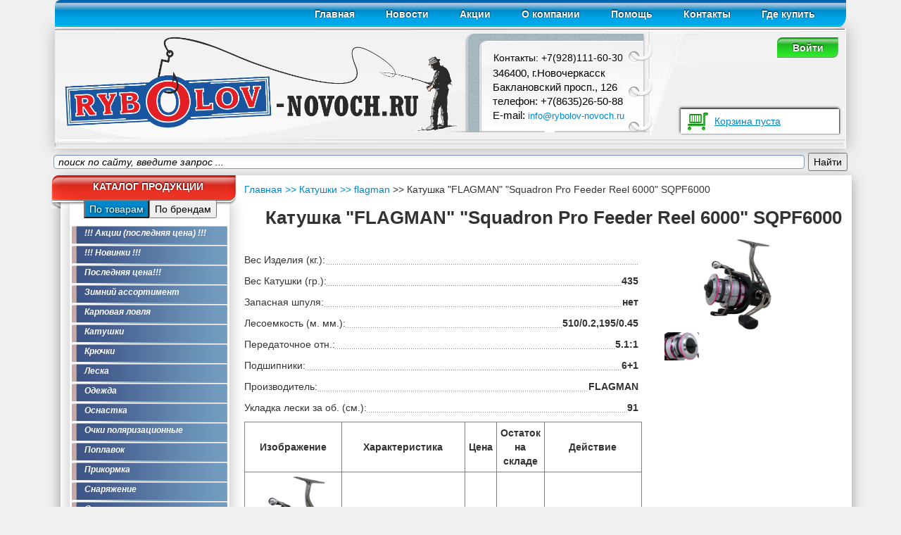

--- FILE ---
content_type: text/html; charset=UTF-8
request_url: https://rybolov-novoch.ru/publics/item/katushka_flagman_squadron_pro_feeder_reel_6000_sqpf6000
body_size: 12990
content:
<!DOCTYPE html>
<html>
 <head>


<!-- Yandex.Metrika counter -->
<script type="text/javascript" >
   (function(m,e,t,r,i,k,a){m[i]=m[i]||function(){(m[i].a=m[i].a||[]).push(arguments)};
   m[i].l=1*new Date();
   for (var j = 0; j < document.scripts.length; j++) {if (document.scripts[j].src === r) { return; }}
   k=e.createElement(t),a=e.getElementsByTagName(t)[0],k.async=1,k.src=r,a.parentNode.insertBefore(k,a)})
   (window, document, "script", "https://mc.yandex.ru/metrika/tag.js", "ym");

   ym(33047758, "init", {
        clickmap:true,
        trackLinks:true,
        accurateTrackBounce:true,
        webvisor:true,
        ecommerce:"dataLayer"
   });
</script>
<noscript><div><img src="https://mc.yandex.ru/watch/33047758" style="position:absolute; left:-9999px;" alt="" /></div></noscript>
<!-- /Yandex.Metrika counter -->


        <link rel="SHORTCUT ICON" href="/favicon.png" type="image/png"> 
	<title>Катушка FLAGMAN Squadron Pro Feeder Reel 6000 SQPF6000 - купить по отличной цене в интернет-магазине Рыболов-Новочеркасск</title>
	<meta http-equiv="content-type" content="text/html; charset=UTF8" />
	<meta charset="utf-8">
	<meta name="description" content="Катушка FLAGMAN Squadron Pro Feeder Reel 6000 SQPF6000 - описание, свойства, изображение, цена, купить в интернет-магазине Рыболов Новочеркасск с доставкой Почтой или курьером" />
	<meta name="keywords" content="Катушки, FLAGMAN, Катушка FLAGMAN Squadron Pro Feeder Reel 6000 SQPF6000, описание, свойства, характеристики, картинка, купить, купить дешево, купить со скидкой, купить в интернет-магазине, купить в ростове, низкая цена, продаю, магазин для рыбалки, рыболовный интернет-магазин" />
	<meta name="yandex-verification" content="5cb2609958be02c3" />
	<link href="/application/libraries/bootstrap/css/bootstrap.min.css" rel="stylesheet" media="screen">
	<link href="https://cdnjs.cloudflare.com/ajax/libs/fancybox/2.1.5/jquery.fancybox.min.css" rel="stylesheet" media="screen">
	<link rel="stylesheet" type="text/css" href="//cdn.jsdelivr.net/jquery.slick/1.3.15/slick.css"/>
	<link rel="stylesheet" type="text/css" href="/application/libraries/ion.rangeSlider-2.0.13/css/ion.rangeSlider.css"/>
	<link rel="stylesheet" type="text/css" href="/application/libraries/ion.rangeSlider-2.0.13/css/ion.rangeSlider.skinModern.css"/>
	
	<link href="/application/styles/style.css?v4" rel="stylesheet" media="screen">

	<link rel="canonical" href="https://rybolov-novoch.ru/publics/item/katushka_flagman_squadron_pro_feeder_reel_6000_sqpf6000">
	
	<script src="/application/libraries/jQuery/base/jquery.min.js"></script>
	<script src="/application/libraries/ion.rangeSlider-2.0.13/js/ion-rangeSlider/ion.rangeSlider.min.js"></script>
    <script src="/application/libraries/bootstrap/js/bootstrap.min.js"></script>
    <script src="https://cdnjs.cloudflare.com/ajax/libs/fancybox/2.1.5/jquery.fancybox.pack.js"></script>
</head>
<body>
	<div class="vhod">
		<div class="lich_kab">
				<span>Личный кабинет</span>
				<form action="/publics/login" method="post">
				<input type="text" name="login" class="n_pole rigiy" placeholder="E-mail" style="width: 160px"/>
				<input type="password" name="password" class="n_pole rigiy" placeholder="Пароль" style="width: 160px" />
				<input type="submit" class="btn_form orange" value="Войти">
				<a href="/publics/new_pas">Забыли пароль?</a>
				<a href="/publics/registraciya">Зарегистрироваться</a>
				</form>
			</div>
	</div>
	<div class="container row">
		<div class="header row">
			<div class="top_menu row">
				<div class="logo">
					<a href="/"><img src="/application/styles/img/logo2.png"/></a>
				</div>
				<div class="links">
					<ul>
						<li><a href="/">Главная</a></li>
						<li><a href="/publics/view_new/">Новости</a></li>
						<li><a href="/publics/page/Akcii">Акции</a></li>
						<li><a href="/publics/page/O_kompanii">О компании</a></li>
						<li><a href="/publics/page/Pomoshh">Помощь</a></li>
						<li><a href="/publics/page/Kontakti">Контакты</a></li>
						<li><a href="/publics/page/Gde_kupit">Где купить</a></li>
					</ul>
				</div>
			</div>
			<div class="kont_box">

				<div class="kontakti">
					<div class="zgl">
						Контакты: +7(928)111-60-30
					</div>
					<div class="text">
						346400, г.Новочеркасск  Баклановский просп., 126 телефон: +7(8635)26-50-88<br>E-mail: <a href="mailto:info@rybolov-novoch.ru" style="font-size: 13px;">info@rybolov-novoch.ru</a>
					</div>
				</div>
												 <a href="#"><div id="vhod" class="voyti">Войти</div></a>
						

				<div class="korzina">
					<div class="text" id="korzina">
						<a href="/publics/korzina.html">
													Корзина пуста
													</a>
					</div>
				</div>
			</div>

<div class="ya-site-form ya-site-form_inited_no" style="max-width: 1140px;margin: 0 auto !important;" data-bem="{&quot;action&quot;:&quot;https://yandex.ru/search/site/&quot;,&quot;arrow&quot;:false,&quot;bg&quot;:&quot;transparent&quot;,&quot;fontsize&quot;:14,&quot;fg&quot;:&quot;#000000&quot;,&quot;language&quot;:&quot;ru&quot;,&quot;logo&quot;:&quot;rb&quot;,&quot;publicname&quot;:&quot;Поиск по rybolov-novoch.ru&quot;,&quot;suggest&quot;:true,&quot;target&quot;:&quot;_blank&quot;,&quot;tld&quot;:&quot;ru&quot;,&quot;type&quot;:2,&quot;usebigdictionary&quot;:false,&quot;searchid&quot;:2404355,&quot;input_fg&quot;:&quot;#000000&quot;,&quot;input_bg&quot;:&quot;#ffffff&quot;,&quot;input_fontStyle&quot;:&quot;italic&quot;,&quot;input_fontWeight&quot;:&quot;normal&quot;,&quot;input_placeholder&quot;:&quot;поиск по сайту, введите запрос ...&quot;,&quot;input_placeholderColor&quot;:&quot;#000000&quot;,&quot;input_borderColor&quot;:&quot;#7f9db9&quot;}"><form action="https://yandex.ru/search/site/" method="get" target="_blank" accept-charset="utf-8"><input type="hidden" name="searchid" value="2404355"/><input type="hidden" name="l10n" value="ru"/><input type="hidden" name="reqenc" value=""/><input type="search" name="text" value=""/><input type="submit" value="Найти"/></form></div><style type="text/css">.ya-page_js_yes .ya-site-form_inited_no { display: none; }</style><script type="text/javascript">(function(w,d,c){var s=d.createElement('script'),h=d.getElementsByTagName('script')[0],e=d.documentElement;if((' '+e.className+' ').indexOf(' ya-page_js_yes ')===-1){e.className+=' ya-page_js_yes';}s.type='text/javascript';s.async=true;s.charset='utf-8';s.src=(d.location.protocol==='https:'?'https:':'http:')+'//site.yandex.net/v2.0/js/all.js';h.parentNode.insertBefore(s,h);(w[c]||(w[c]=[])).push(function(){Ya.Site.Form.init()})})(window,document,'yandex_site_callbacks');</script>

		</div>
		<div class="content row">
			<div class="left_menu">
				<div class="zagl">
					КАТАЛОГ ПРОДУКЦИИ
				</div>


				<div class="box_menu">
					<div class="btn-group" data-toggle="buttons-radio">
						<button type="button" class="btn1 focus">По товарам</button>
						<button type="button" class="btn2">По брендам</button>
					</div>
					<div class="vse_el_menu tovarimenu">
					
					
					
					
																		<a href="/publics/store_cat/_aktsii_poslednyaya_tsena_"><div class="el_menu">!!! Акции (последняя цена) !!! </div></a>
								
								
							
													<a href="/publics/store_cat/_novinki_"><div class="el_menu">!!! Новинки !!! </div></a>
								
								
							
													<a href="/publics/store_cat/poslednyaya_tsena"><div class="el_menu">Последняя цена!!! </div></a>
								
								
							
													<a href="/publics/store_cat/zimniy_assortiment"><div class="el_menu">Зимний ассортимент </div></a>
								
								
							
													<a href="/publics/store_cat/karpovaya_lovlya"><div class="el_menu">Карповая ловля </div></a>
								
								
							
													<a href="/publics/store_cat/katushki"><div class="el_menu">Катушки </div></a>
								
								
							
													<a href="/publics/store_cat/kryuchki"><div class="el_menu">Крючки </div></a>
								
								
							
													<a href="/publics/store_cat/leska"><div class="el_menu">Леска </div></a>
								
								
							
													<a href="/publics/store_cat/odejda"><div class="el_menu">Одежда </div></a>
								
								
							
													<a href="/publics/store_cat/osnastka"><div class="el_menu">Оснастка </div></a>
								
								
							
													<a href="/publics/store_cat/ochki_polyarizatsionnyie"><div class="el_menu">Очки поляризационные </div></a>
								
								
							
													<a href="/publics/store_cat/poplavok"><div class="el_menu">Поплавок </div></a>
								
								
							
													<a href="/publics/store_cat/prikormka"><div class="el_menu">Прикормка </div></a>
								
								
							
													<a href="/publics/store_cat/snaryajenie"><div class="el_menu">Снаряжение </div></a>
								
								
							
													<a href="/publics/store_cat/spinning"><div class="el_menu">Спиннинг </div></a>
								
								
							
													<a href="/publics/store_cat/fider"><div class="el_menu">Фидер </div></a>
								
								
							
													<a href="/publics/store_cat/elektronika"><div class="el_menu">Электроника </div></a>
								
								
							
							
					
					</div>
					<div class="vse_el_menu brendi">
																			<a href="/publics/brend/ABU+GARCIA"><div class="el_menu">ABU GARCIA</div></a>
													<a href="/publics/brend/ACE"><div class="el_menu">ACE</div></a>
													<a href="/publics/brend/ACE+KNIVES"><div class="el_menu">ACE KNIVES</div></a>
													<a href="/publics/brend/ACME"><div class="el_menu">ACME</div></a>
													<a href="/publics/brend/ACTON"><div class="el_menu">ACTON</div></a>
													<a href="/publics/brend/ADIMANTI"><div class="el_menu">ADIMANTI</div></a>
													<a href="/publics/brend/ADRENALIN"><div class="el_menu">ADRENALIN</div></a>
													<a href="/publics/brend/AIKO"><div class="el_menu">AIKO</div></a>
													<a href="/publics/brend/AIRFLO"><div class="el_menu">AIRFLO</div></a>
													<a href="/publics/brend/AKUBENS"><div class="el_menu">AKUBENS</div></a>
													<a href="/publics/brend/ALASKAN"><div class="el_menu">ALASKAN</div></a>
													<a href="/publics/brend/ALCEDO"><div class="el_menu">ALCEDO</div></a>
													<a href="/publics/brend/ALLIGATOR"><div class="el_menu">ALLIGATOR</div></a>
													<a href="/publics/brend/ALLUX"><div class="el_menu">ALLUX</div></a>
													<a href="/publics/brend/ALLVEGA"><div class="el_menu">ALLVEGA</div></a>
													<a href="/publics/brend/ALPIKA"><div class="el_menu">ALPIKA</div></a>
													<a href="/publics/brend/AMET"><div class="el_menu">AMET</div></a>
													<a href="/publics/brend/ANGLER"><div class="el_menu">ANGLER</div></a>
													<a href="/publics/brend/ANGLERS+REPUBLIC"><div class="el_menu">ANGLERS REPUBLIC</div></a>
													<a href="/publics/brend/APIA"><div class="el_menu">APIA</div></a>
													<a href="/publics/brend/AQUA"><div class="el_menu">AQUA</div></a>
													<a href="/publics/brend/AQUADESIGN"><div class="el_menu">AQUADESIGN</div></a>
													<a href="/publics/brend/AQUATIC"><div class="el_menu">AQUATIC</div></a>
													<a href="/publics/brend/ARCTICA"><div class="el_menu">ARCTICA</div></a>
													<a href="/publics/brend/ARES"><div class="el_menu">ARES</div></a>
													<a href="/publics/brend/ARMYTEK"><div class="el_menu">ARMYTEK</div></a>
													<a href="/publics/brend/ARTAX"><div class="el_menu">ARTAX</div></a>
													<a href="/publics/brend/ARTEKNO"><div class="el_menu">ARTEKNO</div></a>
													<a href="/publics/brend/ATEMI"><div class="el_menu">ATEMI</div></a>
													<a href="/publics/brend/ATTACK"><div class="el_menu">ATTACK</div></a>
													<a href="/publics/brend/AVID+CARP"><div class="el_menu">AVID CARP</div></a>
													<a href="/publics/brend/AXIC"><div class="el_menu">AXIC</div></a>
													<a href="/publics/brend/AXIS"><div class="el_menu">AXIS</div></a>
													<a href="/publics/brend/AZURA"><div class="el_menu">AZURA</div></a>
													<a href="/publics/brend/BADGER"><div class="el_menu">BADGER</div></a>
													<a href="/publics/brend/BAFFIN"><div class="el_menu">BAFFIN</div></a>
													<a href="/publics/brend/BAGEM+MATCHBAITS"><div class="el_menu">BAGEM MATCHBAITS</div></a>
													<a href="/publics/brend/BAIT+BREATH"><div class="el_menu">BAIT BREATH</div></a>
													<a href="/publics/brend/BALSAX"><div class="el_menu">BALSAX</div></a>
													<a href="/publics/brend/BALZER"><div class="el_menu">BALZER</div></a>
													<a href="/publics/brend/BANAX"><div class="el_menu">BANAX</div></a>
													<a href="/publics/brend/BANDIT"><div class="el_menu">BANDIT</div></a>
													<a href="/publics/brend/BASS+ASSASSIN"><div class="el_menu">BASS ASSASSIN</div></a>
													<a href="/publics/brend/BASSDAY"><div class="el_menu">BASSDAY</div></a>
													<a href="/publics/brend/BERKLEY"><div class="el_menu">BERKLEY</div></a>
													<a href="/publics/brend/BEST+FISHING"><div class="el_menu">BEST FISHING</div></a>
													<a href="/publics/brend/BIG+BITE+BAITS"><div class="el_menu">BIG BITE BAITS</div></a>
													<a href="/publics/brend/BIGMAN"><div class="el_menu">BIGMAN</div></a>
													<a href="/publics/brend/BKK"><div class="el_menu">BKK</div></a>
													<a href="/publics/brend/BLACK+HOLE"><div class="el_menu">BLACK HOLE</div></a>
													<a href="/publics/brend/BLUE+FOX"><div class="el_menu">BLUE FOX</div></a>
													<a href="/publics/brend/BOB"><div class="el_menu">BOB</div></a>
													<a href="/publics/brend/BOGOS"><div class="el_menu">BOGOS</div></a>
													<a href="/publics/brend/BOMBER"><div class="el_menu">BOMBER</div></a>
													<a href="/publics/brend/BOYA+BY"><div class="el_menu">BOYA BY</div></a>
													<a href="/publics/brend/BRAIN"><div class="el_menu">BRAIN</div></a>
													<a href="/publics/brend/BRAVO"><div class="el_menu">BRAVO</div></a>
													<a href="/publics/brend/BREADEN"><div class="el_menu">BREADEN</div></a>
													<a href="/publics/brend/BRISCOLA"><div class="el_menu">BRISCOLA</div></a>
													<a href="/publics/brend/BROWNING"><div class="el_menu">BROWNING</div></a>
													<a href="/publics/brend/BUFF"><div class="el_menu">BUFF</div></a>
													<a href="/publics/brend/BUSHIDO"><div class="el_menu">BUSHIDO</div></a>
													<a href="/publics/brend/CAIMAN"><div class="el_menu">CAIMAN</div></a>
													<a href="/publics/brend/CAMPING+WORLD"><div class="el_menu">CAMPING WORLD</div></a>
													<a href="/publics/brend/CAMPINGAZ"><div class="el_menu">CAMPINGAZ</div></a>
													<a href="/publics/brend/CANNELLE"><div class="el_menu">CANNELLE</div></a>
													<a href="/publics/brend/CARGO"><div class="el_menu">CARGO</div></a>
													<a href="/publics/brend/CARP+PRO"><div class="el_menu">CARP PRO</div></a>
													<a href="/publics/brend/CARP+SYSTEM"><div class="el_menu">CARP SYSTEM</div></a>
													<a href="/publics/brend/CARP+TIME"><div class="el_menu">CARP TIME</div></a>
													<a href="/publics/brend/CARP+ZOOM"><div class="el_menu">CARP ZOOM</div></a>
													<a href="/publics/brend/CARPPROFI"><div class="el_menu">CARPPROFI</div></a>
													<a href="/publics/brend/CC+MOORE"><div class="el_menu">CC MOORE</div></a>
													<a href="/publics/brend/CENTURY"><div class="el_menu">CENTURY</div></a>
													<a href="/publics/brend/CHAMPION+BAITS"><div class="el_menu">CHAMPION BAITS</div></a>
													<a href="/publics/brend/CHAMPION+RODS"><div class="el_menu">CHAMPION RODS</div></a>
													<a href="/publics/brend/CHIMERA"><div class="el_menu">CHIMERA</div></a>
													<a href="/publics/brend/CLAYMORE"><div class="el_menu">CLAYMORE</div></a>
													<a href="/publics/brend/CLIMAX"><div class="el_menu">CLIMAX</div></a>
													<a href="/publics/brend/COBRA"><div class="el_menu">COBRA</div></a>
													<a href="/publics/brend/COLEMAN"><div class="el_menu">COLEMAN</div></a>
													<a href="/publics/brend/COLMIC"><div class="el_menu">COLMIC</div></a>
													<a href="/publics/brend/COMFORT"><div class="el_menu">COMFORT</div></a>
													<a href="/publics/brend/CORMORAN"><div class="el_menu">CORMORAN</div></a>
													<a href="/publics/brend/COSMOTEX"><div class="el_menu">COSMOTEX</div></a>
													<a href="/publics/brend/COSTA"><div class="el_menu">COSTA</div></a>
													<a href="/publics/brend/CRALUSSO"><div class="el_menu">CRALUSSO</div></a>
													<a href="/publics/brend/CRAZY+FISH"><div class="el_menu">CRAZY FISH</div></a>
													<a href="/publics/brend/DAIICHISEIKO"><div class="el_menu">DAIICHISEIKO</div></a>
													<a href="/publics/brend/DAIWA"><div class="el_menu">DAIWA</div></a>
													<a href="/publics/brend/DE-NOVA"><div class="el_menu">DE-NOVA</div></a>
													<a href="/publics/brend/DECOY"><div class="el_menu">DECOY</div></a>
													<a href="/publics/brend/DELKIM"><div class="el_menu">DELKIM</div></a>
													<a href="/publics/brend/DELPHIN"><div class="el_menu">DELPHIN</div></a>
													<a href="/publics/brend/DEPS"><div class="el_menu">DEPS</div></a>
													<a href="/publics/brend/DEXSHELL"><div class="el_menu">DEXSHELL</div></a>
													<a href="/publics/brend/DRENNAN"><div class="el_menu">DRENNAN</div></a>
													<a href="/publics/brend/DS+FISHING"><div class="el_menu">DS FISHING</div></a>
													<a href="/publics/brend/DUEL"><div class="el_menu">DUEL</div></a>
													<a href="/publics/brend/DUEL+%28YO-ZURI%29"><div class="el_menu">DUEL (YO-ZURI)</div></a>
													<a href="/publics/brend/DUNAEV"><div class="el_menu">DUNAEV</div></a>
													<a href="/publics/brend/DUO"><div class="el_menu">DUO</div></a>
													<a href="/publics/brend/DYNAMITE+BAITS"><div class="el_menu">DYNAMITE BAITS</div></a>
													<a href="/publics/brend/E.S.P"><div class="el_menu">E.S.P</div></a>
													<a href="/publics/brend/EAST+SHARK"><div class="el_menu">EAST SHARK</div></a>
													<a href="/publics/brend/EASTERN+COAST"><div class="el_menu">EASTERN COAST</div></a>
													<a href="/publics/brend/ECO+PRO"><div class="el_menu">ECO PRO</div></a>
													<a href="/publics/brend/ECOGEAR"><div class="el_menu">ECOGEAR</div></a>
													<a href="/publics/brend/ELEGANCE+FEEDER+PRO"><div class="el_menu">ELEGANCE FEEDER PRO</div></a>
													<a href="/publics/brend/ELEGANCE+METHOD"><div class="el_menu">ELEGANCE METHOD</div></a>
													<a href="/publics/brend/ENERGO+TEAM"><div class="el_menu">ENERGO TEAM</div></a>
													<a href="/publics/brend/ENTERPRISE+TACKLE"><div class="el_menu">ENTERPRISE TACKLE</div></a>
													<a href="/publics/brend/ENVISION"><div class="el_menu">ENVISION</div></a>
													<a href="/publics/brend/EOS"><div class="el_menu">EOS</div></a>
													<a href="/publics/brend/ESBIT"><div class="el_menu">ESBIT</div></a>
													<a href="/publics/brend/EVERGREEN"><div class="el_menu">EVERGREEN</div></a>
													<a href="/publics/brend/EXPERT"><div class="el_menu">EXPERT</div></a>
													<a href="/publics/brend/EXTREAL"><div class="el_menu">EXTREAL</div></a>
													<a href="/publics/brend/EXTREME+FISHING"><div class="el_menu">EXTREME FISHING</div></a>
													<a href="/publics/brend/F-FISHING"><div class="el_menu">F-FISHING</div></a>
													<a href="/publics/brend/FANTOM"><div class="el_menu">FANTOM</div></a>
													<a href="/publics/brend/FAVORITE"><div class="el_menu">FAVORITE</div></a>
													<a href="/publics/brend/FBKNIFE"><div class="el_menu">FBKNIFE</div></a>
													<a href="/publics/brend/FEEDER+CONCEPT"><div class="el_menu">FEEDER CONCEPT</div></a>
													<a href="/publics/brend/FEEDERSPORT"><div class="el_menu">FEEDERSPORT</div></a>
													<a href="/publics/brend/FENIX"><div class="el_menu">FENIX</div></a>
													<a href="/publics/brend/FENWICK"><div class="el_menu">FENWICK</div></a>
													<a href="/publics/brend/FFEM"><div class="el_menu">FFEM</div></a>
													<a href="/publics/brend/FHM"><div class="el_menu">FHM</div></a>
													<a href="/publics/brend/FIELD+FACTORY"><div class="el_menu">FIELD FACTORY</div></a>
													<a href="/publics/brend/FIESTA"><div class="el_menu">FIESTA</div></a>
													<a href="/publics/brend/FINNTRAIL"><div class="el_menu">FINNTRAIL</div></a>
													<a href="/publics/brend/FIRUTA"><div class="el_menu">FIRUTA</div></a>
													<a href="/publics/brend/FISH+ARROW"><div class="el_menu">FISH ARROW</div></a>
													<a href="/publics/brend/FISH+TEHNO"><div class="el_menu">FISH TEHNO</div></a>
													<a href="/publics/brend/FISHBERRY"><div class="el_menu">FISHBERRY</div></a>
													<a href="/publics/brend/FISHERMAN"><div class="el_menu">FISHERMAN</div></a>
													<a href="/publics/brend/FISHING+FIGHTERS"><div class="el_menu">FISHING FIGHTERS</div></a>
													<a href="/publics/brend/FISHING+STYLE"><div class="el_menu">FISHING STYLE</div></a>
													<a href="/publics/brend/FISHPROFI"><div class="el_menu">FISHPROFI</div></a>
													<a href="/publics/brend/FISHUP"><div class="el_menu">FISHUP</div></a>
													<a href="/publics/brend/FISHYCAT"><div class="el_menu">FISHYCAT</div></a>
													<a href="/publics/brend/FISKARS"><div class="el_menu">FISKARS</div></a>
													<a href="/publics/brend/FJC"><div class="el_menu">FJC</div></a>
													<a href="/publics/brend/FLAGMAN"><div class="el_menu">FLAGMAN</div></a>
													<a href="/publics/brend/FLAMBEAU"><div class="el_menu">FLAMBEAU</div></a>
													<a href="/publics/brend/FLYING+FISHERMAN"><div class="el_menu">FLYING FISHERMAN</div></a>
													<a href="/publics/brend/FORCE"><div class="el_menu">FORCE</div></a>
													<a href="/publics/brend/FOREST"><div class="el_menu">FOREST</div></a>
													<a href="/publics/brend/FORSAGE"><div class="el_menu">FORSAGE</div></a>
													<a href="/publics/brend/FOX"><div class="el_menu">FOX</div></a>
													<a href="/publics/brend/FOX+RAGE"><div class="el_menu">FOX RAGE</div></a>
													<a href="/publics/brend/FRAPP"><div class="el_menu">FRAPP</div></a>
													<a href="/publics/brend/FRESH+LURES"><div class="el_menu">FRESH LURES</div></a>
													<a href="/publics/brend/FRICHY"><div class="el_menu">FRICHY</div></a>
													<a href="/publics/brend/FUJI"><div class="el_menu">FUJI</div></a>
													<a href="/publics/brend/FUN+FISHING"><div class="el_menu">FUN FISHING</div></a>
													<a href="/publics/brend/G.LOOMIS"><div class="el_menu">G.LOOMIS</div></a>
													<a href="/publics/brend/GAMAKATSU"><div class="el_menu">GAMAKATSU</div></a>
													<a href="/publics/brend/GAMBLER"><div class="el_menu">GAMBLER</div></a>
													<a href="/publics/brend/GANZO"><div class="el_menu">GANZO</div></a>
													<a href="/publics/brend/GARBOLINO"><div class="el_menu">GARBOLINO</div></a>
													<a href="/publics/brend/GARDNER"><div class="el_menu">GARDNER</div></a>
													<a href="/publics/brend/GARRY+ANGLER"><div class="el_menu">GARRY ANGLER</div></a>
													<a href="/publics/brend/GEECRACK"><div class="el_menu">GEECRACK</div></a>
													<a href="/publics/brend/GEFEST"><div class="el_menu">GEFEST</div></a>
													<a href="/publics/brend/GENERIC+CRAFT"><div class="el_menu">GENERIC CRAFT</div></a>
													<a href="/publics/brend/GERBER"><div class="el_menu">GERBER</div></a>
													<a href="/publics/brend/GERMAN"><div class="el_menu">GERMAN</div></a>
													<a href="/publics/brend/GILLIES"><div class="el_menu">GILLIES</div></a>
													<a href="/publics/brend/GOLDEN+CATCH"><div class="el_menu">GOLDEN CATCH</div></a>
													<a href="/publics/brend/GOLDEN+MEAN"><div class="el_menu">GOLDEN MEAN</div></a>
													<a href="/publics/brend/GOO"><div class="el_menu">GOO</div></a>
													<a href="/publics/brend/GRAFF"><div class="el_menu">GRAFF</div></a>
													<a href="/publics/brend/GRAPHITELEADER"><div class="el_menu">GRAPHITELEADER</div></a>
													<a href="/publics/brend/GREENELL"><div class="el_menu">GREENELL</div></a>
													<a href="/publics/brend/GREENFISHING"><div class="el_menu">GREENFISHING</div></a>
													<a href="/publics/brend/GREYS"><div class="el_menu">GREYS</div></a>
													<a href="/publics/brend/GRUBS"><div class="el_menu">GRUBS</div></a>
													<a href="/publics/brend/GRYZZLY"><div class="el_menu">GRYZZLY</div></a>
													<a href="/publics/brend/GUAHOO"><div class="el_menu">GUAHOO</div></a>
													<a href="/publics/brend/GUIDELINE"><div class="el_menu">GUIDELINE</div></a>
													<a href="/publics/brend/GURU"><div class="el_menu">GURU</div></a>
													<a href="/publics/brend/HALCO"><div class="el_menu">HALCO</div></a>
													<a href="/publics/brend/HAYABUSA"><div class="el_menu">HAYABUSA</div></a>
													<a href="/publics/brend/HEARTY+RISE"><div class="el_menu">HEARTY RISE</div></a>
													<a href="/publics/brend/HEDDON"><div class="el_menu">HEDDON</div></a>
													<a href="/publics/brend/HIGASHI"><div class="el_menu">HIGASHI</div></a>
													<a href="/publics/brend/HIGH+PEAK"><div class="el_menu">HIGH PEAK</div></a>
													<a href="/publics/brend/HITFISH"><div class="el_menu">HITFISH</div></a>
													<a href="/publics/brend/HOXWELL"><div class="el_menu">HOXWELL</div></a>
													<a href="/publics/brend/HUMMINBIRD"><div class="el_menu">HUMMINBIRD</div></a>
													<a href="/publics/brend/HUMP"><div class="el_menu">HUMP</div></a>
													<a href="/publics/brend/IAM"><div class="el_menu">IAM</div></a>
													<a href="/publics/brend/ICE+HUNTER"><div class="el_menu">ICE HUNTER</div></a>
													<a href="/publics/brend/ICHIKAWA"><div class="el_menu">ICHIKAWA</div></a>
													<a href="/publics/brend/IGLOO"><div class="el_menu">IGLOO</div></a>
													<a href="/publics/brend/IMA"><div class="el_menu">IMA</div></a>
													<a href="/publics/brend/IMAKATSU"><div class="el_menu">IMAKATSU</div></a>
													<a href="/publics/brend/INTECH"><div class="el_menu">INTECH</div></a>
													<a href="/publics/brend/IRIS"><div class="el_menu">IRIS</div></a>
													<a href="/publics/brend/IZUMI"><div class="el_menu">IZUMI</div></a>
													<a href="/publics/brend/JACKALL"><div class="el_menu">JACKALL</div></a>
													<a href="/publics/brend/JACKSON"><div class="el_menu">JACKSON</div></a>
													<a href="/publics/brend/JIG+IT"><div class="el_menu">JIG IT</div></a>
													<a href="/publics/brend/JRC"><div class="el_menu">JRC</div></a>
													<a href="/publics/brend/JS"><div class="el_menu">JS</div></a>
													<a href="/publics/brend/JS+COMPANY"><div class="el_menu">JS COMPANY</div></a>
													<a href="/publics/brend/K-KARP"><div class="el_menu">K-KARP</div></a>
													<a href="/publics/brend/KAHARA"><div class="el_menu">KAHARA</div></a>
													<a href="/publics/brend/KAIDA"><div class="el_menu">KAIDA</div></a>
													<a href="/publics/brend/KAMASAN"><div class="el_menu">KAMASAN</div></a>
													<a href="/publics/brend/KAME"><div class="el_menu">KAME</div></a>
													<a href="/publics/brend/KATRAN"><div class="el_menu">KATRAN</div></a>
													<a href="/publics/brend/KEITECH"><div class="el_menu">KEITECH</div></a>
													<a href="/publics/brend/KIRA"><div class="el_menu">KIRA</div></a>
													<a href="/publics/brend/KIZLYAR+SUPREME"><div class="el_menu">KIZLYAR SUPREME</div></a>
													<a href="/publics/brend/KOLA"><div class="el_menu">KOLA</div></a>
													<a href="/publics/brend/KORDA"><div class="el_menu">KORDA</div></a>
													<a href="/publics/brend/KORUM"><div class="el_menu">KORUM</div></a>
													<a href="/publics/brend/KOSADAKA"><div class="el_menu">KOSADAKA</div></a>
													<a href="/publics/brend/KOVEA"><div class="el_menu">KOVEA</div></a>
													<a href="/publics/brend/KRYSTON"><div class="el_menu">KRYSTON</div></a>
													<a href="/publics/brend/KUKMARA"><div class="el_menu">KUKMARA</div></a>
													<a href="/publics/brend/KUUSAMO"><div class="el_menu">KUUSAMO</div></a>
													<a href="/publics/brend/L.BAITS"><div class="el_menu">L.BAITS</div></a>
													<a href="/publics/brend/LANSKY"><div class="el_menu">LANSKY</div></a>
													<a href="/publics/brend/LASTING"><div class="el_menu">LASTING</div></a>
													<a href="/publics/brend/LEATHERMAN"><div class="el_menu">LEATHERMAN</div></a>
													<a href="/publics/brend/LED+LENSER"><div class="el_menu">LED LENSER</div></a>
													<a href="/publics/brend/LIBRA+LURES"><div class="el_menu">LIBRA LURES</div></a>
													<a href="/publics/brend/LINE+SYSTEM"><div class="el_menu">LINE SYSTEM</div></a>
													<a href="/publics/brend/LINE+WINDER"><div class="el_menu">LINE WINDER</div></a>
													<a href="/publics/brend/LION+BAITS"><div class="el_menu">LION BAITS</div></a>
													<a href="/publics/brend/LIVETARGET"><div class="el_menu">LIVETARGET</div></a>
													<a href="/publics/brend/LOTOS"><div class="el_menu">LOTOS</div></a>
													<a href="/publics/brend/LOWRANCE"><div class="el_menu">LOWRANCE</div></a>
													<a href="/publics/brend/LUCKY+CRAFT"><div class="el_menu">LUCKY CRAFT</div></a>
													<a href="/publics/brend/LUCKY+JOHN"><div class="el_menu">LUCKY JOHN</div></a>
													<a href="/publics/brend/LUHR+JENSEN"><div class="el_menu">LUHR JENSEN</div></a>
													<a href="/publics/brend/LUMI+COM"><div class="el_menu">LUMI COM</div></a>
													<a href="/publics/brend/LUNKER+CITY"><div class="el_menu">LUNKER CITY</div></a>
													<a href="/publics/brend/LUREFANS"><div class="el_menu">LUREFANS</div></a>
													<a href="/publics/brend/LUREMAX"><div class="el_menu">LUREMAX</div></a>
													<a href="/publics/brend/MADNESS"><div class="el_menu">MADNESS</div></a>
													<a href="/publics/brend/MAINLINE"><div class="el_menu">MAINLINE</div></a>
													<a href="/publics/brend/MAJOR+CRAFT"><div class="el_menu">MAJOR CRAFT</div></a>
													<a href="/publics/brend/MANZ"><div class="el_menu">MANZ</div></a>
													<a href="/publics/brend/MARTTIINI"><div class="el_menu">MARTTIINI</div></a>
													<a href="/publics/brend/MARUKYU"><div class="el_menu">MARUKYU</div></a>
													<a href="/publics/brend/MATRIX"><div class="el_menu">MATRIX</div></a>
													<a href="/publics/brend/MAVER"><div class="el_menu">MAVER</div></a>
													<a href="/publics/brend/MAVERICK"><div class="el_menu">MAVERICK</div></a>
													<a href="/publics/brend/MAXIMUS"><div class="el_menu">MAXIMUS</div></a>
													<a href="/publics/brend/MEGABASS"><div class="el_menu">MEGABASS</div></a>
													<a href="/publics/brend/MEGATEX"><div class="el_menu">MEGATEX</div></a>
													<a href="/publics/brend/MEIHO"><div class="el_menu">MEIHO</div></a>
													<a href="/publics/brend/MEPPS"><div class="el_menu">MEPPS</div></a>
													<a href="/publics/brend/MERC"><div class="el_menu">MERC</div></a>
													<a href="/publics/brend/MIDDY"><div class="el_menu">MIDDY</div></a>
													<a href="/publics/brend/MIFINE"><div class="el_menu">MIFINE</div></a>
													<a href="/publics/brend/MINENKO"><div class="el_menu">MINENKO</div></a>
													<a href="/publics/brend/MINN+KOTA"><div class="el_menu">MINN KOTA</div></a>
													<a href="/publics/brend/MIRONOV"><div class="el_menu">MIRONOV</div></a>
													<a href="/publics/brend/MISTRAL+BAITS"><div class="el_menu">MISTRAL BAITS</div></a>
													<a href="/publics/brend/MITCHELL"><div class="el_menu">MITCHELL</div></a>
													<a href="/publics/brend/MIVARDI"><div class="el_menu">MIVARDI</div></a>
													<a href="/publics/brend/MONCROSS"><div class="el_menu">MONCROSS</div></a>
													<a href="/publics/brend/MORA"><div class="el_menu">MORA</div></a>
													<a href="/publics/brend/MORA+ICE"><div class="el_menu">MORA ICE</div></a>
													<a href="/publics/brend/MUCKBOOT"><div class="el_menu">MUCKBOOT</div></a>
													<a href="/publics/brend/MUKAI"><div class="el_menu">MUKAI</div></a>
													<a href="/publics/brend/MUSTAD"><div class="el_menu">MUSTAD</div></a>
													<a href="/publics/brend/NAMAZU"><div class="el_menu">NAMAZU</div></a>
													<a href="/publics/brend/NARVAL"><div class="el_menu">NARVAL</div></a>
													<a href="/publics/brend/NASH"><div class="el_menu">NASH</div></a>
													<a href="/publics/brend/NATUREHIKE"><div class="el_menu">NATUREHIKE</div></a>
													<a href="/publics/brend/NAUTILUS"><div class="el_menu">NAUTILUS</div></a>
													<a href="/publics/brend/NEWGEN+BAITS"><div class="el_menu">NEWGEN BAITS</div></a>
													<a href="/publics/brend/NILS+MASTER"><div class="el_menu">NILS MASTER</div></a>
													<a href="/publics/brend/NISSIN"><div class="el_menu">NISSIN</div></a>
													<a href="/publics/brend/NITE+IZE"><div class="el_menu">NITE IZE</div></a>
													<a href="/publics/brend/NOIKE"><div class="el_menu">NOIKE</div></a>
													<a href="/publics/brend/NORD+WATERS"><div class="el_menu">NORD WATERS</div></a>
													<a href="/publics/brend/NORDMAN"><div class="el_menu">NORDMAN</div></a>
													<a href="/publics/brend/NORFIN"><div class="el_menu">NORFIN</div></a>
													<a href="/publics/brend/NORIES"><div class="el_menu">NORIES</div></a>
													<a href="/publics/brend/NORSTREAM"><div class="el_menu">NORSTREAM</div></a>
													<a href="/publics/brend/NOVA+TOUR"><div class="el_menu">NOVA TOUR</div></a>
													<a href="/publics/brend/O.S.P"><div class="el_menu">O.S.P</div></a>
													<a href="/publics/brend/OGON+FISH"><div class="el_menu">OGON FISH</div></a>
													<a href="/publics/brend/OKUMA"><div class="el_menu">OKUMA</div></a>
													<a href="/publics/brend/ONLY+SPIN"><div class="el_menu">ONLY SPIN</div></a>
													<a href="/publics/brend/OPINEL"><div class="el_menu">OPINEL</div></a>
													<a href="/publics/brend/ORANGE+CARP"><div class="el_menu">ORANGE CARP</div></a>
													<a href="/publics/brend/OWNER"><div class="el_menu">OWNER</div></a>
													<a href="/publics/brend/PB+PRODUCTS"><div class="el_menu">PB PRODUCTS</div></a>
													<a href="/publics/brend/PELICAN"><div class="el_menu">PELICAN</div></a>
													<a href="/publics/brend/PENN"><div class="el_menu">PENN</div></a>
													<a href="/publics/brend/PETZL"><div class="el_menu">PETZL</div></a>
													<a href="/publics/brend/PLANO+"><div class="el_menu">PLANO </div></a>
													<a href="/publics/brend/POLAR+BAY"><div class="el_menu">POLAR BAY</div></a>
													<a href="/publics/brend/PONTOON+21"><div class="el_menu">PONTOON 21</div></a>
													<a href="/publics/brend/POWER+PHANTOM"><div class="el_menu">POWER PHANTOM</div></a>
													<a href="/publics/brend/POWER+PRO"><div class="el_menu">POWER PRO</div></a>
													<a href="/publics/brend/PRESTON"><div class="el_menu">PRESTON</div></a>
													<a href="/publics/brend/PRIVADA-H"><div class="el_menu">PRIVADA-H</div></a>
													<a href="/publics/brend/PROLOGIC"><div class="el_menu">PROLOGIC</div></a>
													<a href="/publics/brend/PROVOKATOR"><div class="el_menu">PROVOKATOR</div></a>
													<a href="/publics/brend/PROX"><div class="el_menu">PROX</div></a>
													<a href="/publics/brend/PURINA"><div class="el_menu">PURINA</div></a>
													<a href="/publics/brend/QUICK+STREAM"><div class="el_menu">QUICK STREAM</div></a>
													<a href="/publics/brend/RAFFER"><div class="el_menu">RAFFER</div></a>
													<a href="/publics/brend/RAID"><div class="el_menu">RAID</div></a>
													<a href="/publics/brend/RAPALA"><div class="el_menu">RAPALA</div></a>
													<a href="/publics/brend/REFORM+NT"><div class="el_menu">REFORM NT</div></a>
													<a href="/publics/brend/REINS"><div class="el_menu">REINS</div></a>
													<a href="/publics/brend/RELAX"><div class="el_menu">RELAX</div></a>
													<a href="/publics/brend/REMINGTON"><div class="el_menu">REMINGTON</div></a>
													<a href="/publics/brend/RENEGADE"><div class="el_menu">RENEGADE</div></a>
													<a href="/publics/brend/REUBEN+HEATON"><div class="el_menu">REUBEN HEATON</div></a>
													<a href="/publics/brend/REXANT"><div class="el_menu">REXANT</div></a>
													<a href="/publics/brend/RICHWORTH"><div class="el_menu">RICHWORTH</div></a>
													<a href="/publics/brend/RIDGE+MONKEY"><div class="el_menu">RIDGE MONKEY</div></a>
													<a href="/publics/brend/RIG"><div class="el_menu">RIG</div></a>
													<a href="/publics/brend/RING+STAR"><div class="el_menu">RING STAR</div></a>
													<a href="/publics/brend/RIO"><div class="el_menu">RIO</div></a>
													<a href="/publics/brend/RIVER+OLD"><div class="el_menu">RIVER OLD</div></a>
													<a href="/publics/brend/RM+TACKLE"><div class="el_menu">RM TACKLE</div></a>
													<a href="/publics/brend/ROBINHAM"><div class="el_menu">ROBINHAM</div></a>
													<a href="/publics/brend/ROCKY"><div class="el_menu">ROCKY</div></a>
													<a href="/publics/brend/RODIO+CRAFT"><div class="el_menu">RODIO CRAFT</div></a>
													<a href="/publics/brend/RON+THOMPSON"><div class="el_menu">RON THOMPSON</div></a>
													<a href="/publics/brend/ROXON"><div class="el_menu">ROXON</div></a>
													<a href="/publics/brend/RUIKE"><div class="el_menu">RUIKE</div></a>
													<a href="/publics/brend/RUIXIN"><div class="el_menu">RUIXIN</div></a>
													<a href="/publics/brend/RUZZA"><div class="el_menu">RUZZA</div></a>
													<a href="/publics/brend/RYOBI"><div class="el_menu">RYOBI</div></a>
													<a href="/publics/brend/RYUGI"><div class="el_menu">RYUGI</div></a>
													<a href="/publics/brend/S.V-FISHING"><div class="el_menu">S.V-FISHING</div></a>
													<a href="/publics/brend/SAIKYO"><div class="el_menu">SAIKYO</div></a>
													<a href="/publics/brend/SALMO"><div class="el_menu">SALMO</div></a>
													<a href="/publics/brend/SANYO"><div class="el_menu">SANYO</div></a>
													<a href="/publics/brend/SASAME"><div class="el_menu">SASAME</div></a>
													<a href="/publics/brend/SATURN"><div class="el_menu">SATURN</div></a>
													<a href="/publics/brend/SAVAGE+GEAR"><div class="el_menu">SAVAGE GEAR</div></a>
													<a href="/publics/brend/SAWAMURA"><div class="el_menu">SAWAMURA</div></a>
													<a href="/publics/brend/SEAGUAR"><div class="el_menu">SEAGUAR</div></a>
													<a href="/publics/brend/SENSAS"><div class="el_menu">SENSAS</div></a>
													<a href="/publics/brend/SERT"><div class="el_menu">SERT</div></a>
													<a href="/publics/brend/SEVERELAND"><div class="el_menu">SEVERELAND</div></a>
													<a href="/publics/brend/SFT"><div class="el_menu">SFT</div></a>
													<a href="/publics/brend/SHIMANO"><div class="el_menu">SHIMANO</div></a>
													<a href="/publics/brend/SIMMS"><div class="el_menu">SIMMS</div></a>
													<a href="/publics/brend/SL+RODS"><div class="el_menu">SL RODS</div></a>
													<a href="/publics/brend/SMITH"><div class="el_menu">SMITH</div></a>
													<a href="/publics/brend/SNOWBEE"><div class="el_menu">SNOWBEE</div></a>
													<a href="/publics/brend/SOLAR"><div class="el_menu">SOLAR</div></a>
													<a href="/publics/brend/SONIK"><div class="el_menu">SONIK</div></a>
													<a href="/publics/brend/SPINNINGLINE"><div class="el_menu">SPINNINGLINE</div></a>
													<a href="/publics/brend/SPOMB"><div class="el_menu">SPOMB</div></a>
													<a href="/publics/brend/ST.CROIX"><div class="el_menu">ST.CROIX</div></a>
													<a href="/publics/brend/STARBAITS"><div class="el_menu">STARBAITS</div></a>
													<a href="/publics/brend/STINGER"><div class="el_menu">STINGER</div></a>
													<a href="/publics/brend/STONFO"><div class="el_menu">STONFO</div></a>
													<a href="/publics/brend/STORM"><div class="el_menu">STORM</div></a>
													<a href="/publics/brend/STREAM+TRAIL"><div class="el_menu">STREAM TRAIL</div></a>
													<a href="/publics/brend/STREAMER"><div class="el_menu">STREAMER</div></a>
													<a href="/publics/brend/STRIKE+PRO"><div class="el_menu">STRIKE PRO</div></a>
													<a href="/publics/brend/SUFIX"><div class="el_menu">SUFIX</div></a>
													<a href="/publics/brend/SUNDRIDGE"><div class="el_menu">SUNDRIDGE</div></a>
													<a href="/publics/brend/SUNLINE"><div class="el_menu">SUNLINE</div></a>
													<a href="/publics/brend/SVT+BAITS"><div class="el_menu">SVT BAITS</div></a>
													<a href="/publics/brend/SWD"><div class="el_menu">SWD</div></a>
													<a href="/publics/brend/SWISS%2BTECH"><div class="el_menu">SWISS+TECH</div></a>
													<a href="/publics/brend/TAKA"><div class="el_menu">TAKA</div></a>
													<a href="/publics/brend/TALON"><div class="el_menu">TALON</div></a>
													<a href="/publics/brend/TANDEM+BAITS"><div class="el_menu">TANDEM BAITS</div></a>
													<a href="/publics/brend/TASKA"><div class="el_menu">TASKA</div></a>
													<a href="/publics/brend/TECH"><div class="el_menu">TECH</div></a>
													<a href="/publics/brend/TECSO"><div class="el_menu">TECSO</div></a>
													<a href="/publics/brend/TERRAKOT+LURES"><div class="el_menu">TERRAKOT LURES</div></a>
													<a href="/publics/brend/TERRAMAR"><div class="el_menu">TERRAMAR</div></a>
													<a href="/publics/brend/TEXDEN"><div class="el_menu">TEXDEN</div></a>
													<a href="/publics/brend/THERMACELL"><div class="el_menu">THERMACELL</div></a>
													<a href="/publics/brend/THERMOS"><div class="el_menu">THERMOS</div></a>
													<a href="/publics/brend/TICA"><div class="el_menu">TICA</div></a>
													<a href="/publics/brend/TICT"><div class="el_menu">TICT</div></a>
													<a href="/publics/brend/TIEMCO"><div class="el_menu">TIEMCO</div></a>
													<a href="/publics/brend/TIGER"><div class="el_menu">TIGER</div></a>
													<a href="/publics/brend/TIME+TO+CATCH"><div class="el_menu">TIME TO CATCH</div></a>
													<a href="/publics/brend/TORVI"><div class="el_menu">TORVI</div></a>
													<a href="/publics/brend/TRABUCCO"><div class="el_menu">TRABUCCO</div></a>
													<a href="/publics/brend/TRAMP+LITE"><div class="el_menu">TRAMP LITE</div></a>
													<a href="/publics/brend/TRAPER"><div class="el_menu">TRAPER</div></a>
													<a href="/publics/brend/TROLLING+MASTER"><div class="el_menu">TROLLING MASTER</div></a>
													<a href="/publics/brend/TROUT+PRO"><div class="el_menu">TROUT PRO</div></a>
													<a href="/publics/brend/TROUT+ZONE"><div class="el_menu">TROUT ZONE</div></a>
													<a href="/publics/brend/TRUBCHEVSKII"><div class="el_menu">TRUBCHEVSKII</div></a>
													<a href="/publics/brend/TRUE+WEIGHT"><div class="el_menu">TRUE WEIGHT</div></a>
													<a href="/publics/brend/TSUNEKICHI"><div class="el_menu">TSUNEKICHI</div></a>
													<a href="/publics/brend/TSURIBITO"><div class="el_menu">TSURIBITO</div></a>
													<a href="/publics/brend/TSUYOKI"><div class="el_menu">TSUYOKI</div></a>
													<a href="/publics/brend/TUF-LINE"><div class="el_menu">TUF-LINE</div></a>
													<a href="/publics/brend/TULASPORTFISHING"><div class="el_menu">TULASPORTFISHING</div></a>
													<a href="/publics/brend/UF+STUDIO"><div class="el_menu">UF STUDIO</div></a>
													<a href="/publics/brend/UNIVERSAL"><div class="el_menu">UNIVERSAL</div></a>
													<a href="/publics/brend/USAMI"><div class="el_menu">USAMI</div></a>
													<a href="/publics/brend/V.GOST"><div class="el_menu">V.GOST</div></a>
													<a href="/publics/brend/VALKEIN"><div class="el_menu">VALKEIN</div></a>
													<a href="/publics/brend/VAN+DAF"><div class="el_menu">VAN DAF</div></a>
													<a href="/publics/brend/VANFOOK"><div class="el_menu">VANFOOK</div></a>
													<a href="/publics/brend/VARIVAS"><div class="el_menu">VARIVAS</div></a>
													<a href="/publics/brend/VDE"><div class="el_menu">VDE</div></a>
													<a href="/publics/brend/VEBER"><div class="el_menu">VEBER</div></a>
													<a href="/publics/brend/VEDUTA"><div class="el_menu">VEDUTA</div></a>
													<a href="/publics/brend/VEGAS"><div class="el_menu">VEGAS</div></a>
													<a href="/publics/brend/VERO"><div class="el_menu">VERO</div></a>
													<a href="/publics/brend/VERSUS"><div class="el_menu">VERSUS</div></a>
													<a href="/publics/brend/VICTORINOX"><div class="el_menu">VICTORINOX</div></a>
													<a href="/publics/brend/VISION"><div class="el_menu">VISION</div></a>
													<a href="/publics/brend/VMC"><div class="el_menu">VMC</div></a>
													<a href="/publics/brend/VN+TACKLE"><div class="el_menu">VN TACKLE</div></a>
													<a href="/publics/brend/VOLGA+BAITS"><div class="el_menu">VOLGA BAITS</div></a>
													<a href="/publics/brend/VOLNIX"><div class="el_menu">VOLNIX</div></a>
													<a href="/publics/brend/WATERLAND"><div class="el_menu">WATERLAND</div></a>
													<a href="/publics/brend/WEFOX"><div class="el_menu">WEFOX</div></a>
													<a href="/publics/brend/WESTIN"><div class="el_menu">WESTIN</div></a>
													<a href="/publics/brend/WHISKAS"><div class="el_menu">WHISKAS</div></a>
													<a href="/publics/brend/WILLIAMS"><div class="el_menu">WILLIAMS</div></a>
													<a href="/publics/brend/WOODLAND"><div class="el_menu">WOODLAND</div></a>
													<a href="/publics/brend/WORMIX"><div class="el_menu">WORMIX</div></a>
													<a href="/publics/brend/WYCHWOOD"><div class="el_menu">WYCHWOOD</div></a>
													<a href="/publics/brend/X-BRAID"><div class="el_menu">X-BRAID</div></a>
													<a href="/publics/brend/XESTA"><div class="el_menu">XESTA</div></a>
													<a href="/publics/brend/XING+SHENG"><div class="el_menu">XING SHENG</div></a>
													<a href="/publics/brend/YAMAKESHI"><div class="el_menu">YAMAKESHI</div></a>
													<a href="/publics/brend/YAMATOYO"><div class="el_menu">YAMATOYO</div></a>
													<a href="/publics/brend/YGK"><div class="el_menu">YGK</div></a>
													<a href="/publics/brend/YOSHI+ONIX"><div class="el_menu">YOSHI ONIX</div></a>
													<a href="/publics/brend/ZEMEX"><div class="el_menu">ZEMEX</div></a>
													<a href="/publics/brend/ZETRIX"><div class="el_menu">ZETRIX</div></a>
													<a href="/publics/brend/ZIPBAITS"><div class="el_menu">ZIPBAITS</div></a>
													<a href="/publics/brend/ZMAN"><div class="el_menu">ZMAN</div></a>
													<a href="/publics/brend/ZOJIRUSHI"><div class="el_menu">ZOJIRUSHI</div></a>
													<a href="/publics/brend/%D0%90%D0%A0%D0%93%D0%A3%D0%A2"><div class="el_menu">АРГУТ</div></a>
													<a href="/publics/brend/%D0%91%D0%95%D0%9B%D0%A4%D0%A3%D0%A2"><div class="el_menu">БЕЛФУТ</div></a>
													<a href="/publics/brend/%D0%92%D0%90%D0%9B%D0%98%D0%A1%D0%90"><div class="el_menu">ВАЛИСА</div></a>
													<a href="/publics/brend/%D0%92%D0%9E%D0%9B%D0%96%D0%90%D0%9D%D0%9A%D0%90"><div class="el_menu">ВОЛЖАНКА</div></a>
													<a href="/publics/brend/%D0%94%D0%90%D0%98%D0%93%D0%90"><div class="el_menu">ДАИГА</div></a>
													<a href="/publics/brend/%D0%94%D0%9E%D0%91%D0%A0%D0%9E%D0%96%D0%98%D0%9B"><div class="el_menu">ДОБРОЖИЛ</div></a>
													<a href="/publics/brend/%D0%94%D0%A0%D0%A3%D0%93%D0%9E%D0%99+%D0%9F%D0%A0%D0%9E%D0%98%D0%97%D0%92%D0%9E%D0%94%D0%98%D0%A2%D0%95%D0%9B%D0%AC"><div class="el_menu">ДРУГОЙ ПРОИЗВОДИТЕЛЬ</div></a>
													<a href="/publics/brend/%D0%96%D0%98%D0%92%D0%AB%D0%95+%D0%9D%D0%90%D0%A1%D0%90%D0%94%D0%9A%D0%98"><div class="el_menu">ЖИВЫЕ НАСАДКИ</div></a>
													<a href="/publics/brend/%D0%96%D0%9E%D0%A0"><div class="el_menu">ЖОР</div></a>
													<a href="/publics/brend/%D0%97%D0%98%D0%9C%D0%9E%D0%A0%D0%9E%D0%94%D0%9E%D0%9A"><div class="el_menu">ЗИМОРОДОК</div></a>
													<a href="/publics/brend/%D0%98%D0%9F+%D0%97%D0%B8%D0%BB%D1%8C%D0%B1%D0%B5%D1%80%D1%82"><div class="el_menu">ИП Зильберт</div></a>
													<a href="/publics/brend/%D0%98%D0%A8%D0%A3%D0%A2%D0%98%D0%9D"><div class="el_menu">ИШУТИН</div></a>
													<a href="/publics/brend/%D0%99-%D0%9E%D0%97+%22%D0%AD%D0%BB%D0%B5%D0%BA%D1%82%D1%80%D0%BE%D0%B0%D0%B2%D1%82%D0%BE%D0%BC%D0%B0%D1%82%D0%B8%D0%BA%D0%B0%22"><div class="el_menu">Й-ОЗ "Электроавтоматика"</div></a>
													<a href="/publics/brend/%D0%9A%D0%90%D0%A0%D0%9F+%D0%9A%D0%9B%D0%A3%D0%91"><div class="el_menu">КАРП КЛУБ</div></a>
													<a href="/publics/brend/%D0%9A%D0%90%D0%A0%D0%9F%D0%A2%D0%90%D0%A3%D0%9D"><div class="el_menu">КАРПТАУН</div></a>
													<a href="/publics/brend/%D0%9A%D0%98%D0%A2"><div class="el_menu">КИТ</div></a>
													<a href="/publics/brend/%D0%9A%D0%9E%D0%9B%D0%9E%D0%9D%D0%95%D0%9B%D0%AC"><div class="el_menu">КОЛОНЕЛЬ</div></a>
													<a href="/publics/brend/%D0%9A%D0%A3%D0%91%D0%90%D0%9D%D0%A1%D0%9A%D0%90%D0%AF+%D0%91%D0%9B%D0%95%D0%A1%D0%9D%D0%90"><div class="el_menu">КУБАНСКАЯ БЛЕСНА</div></a>
													<a href="/publics/brend/%D0%9A%D0%A3%D0%9B%D0%98%D0%91%D0%98%D0%9D%D0%AB"><div class="el_menu">КУЛИБИНЫ</div></a>
													<a href="/publics/brend/%D0%9B%D0%90%D0%9A%D0%9E%D0%9C%D0%9A%D0%90"><div class="el_menu">ЛАКОМКА</div></a>
													<a href="/publics/brend/%D0%9B%D0%95%D0%A1"><div class="el_menu">ЛЕС</div></a>
													<a href="/publics/brend/%D0%9B%D0%98%D0%9C%D0%90%D0%9D"><div class="el_menu">ЛИМАН</div></a>
													<a href="/publics/brend/%D0%9B%D0%98%D0%A5%D0%9E%D0%9D%D0%9E%D0%A1%D0%9E%D0%92%D0%AB"><div class="el_menu">ЛИХОНОСОВЫ</div></a>
													<a href="/publics/brend/%D0%9C%D0%98%D0%A2%D0%95%D0%9A"><div class="el_menu">МИТЕК</div></a>
													<a href="/publics/brend/%D0%9D%D0%90%D0%97%D0%98%D0%AF"><div class="el_menu">НАЗИЯ</div></a>
													<a href="/publics/brend/%D0%9D%D0%95%D0%92%D0%A1%D0%9A%D0%90%D0%AF"><div class="el_menu">НЕВСКАЯ</div></a>
													<a href="/publics/brend/%D0%9D%D0%9E%D0%92%D0%90%D0%A2%D0%95%D0%9A%D0%A1"><div class="el_menu">НОВАТЕКС</div></a>
													<a href="/publics/brend/%D0%9E%D0%90%D0%9E+%22%D0%91%D0%B0%D0%BB%D0%B5%D0%B7%D0%B8%D0%BD%D1%81%D0%BA%D0%B8%D0%B9+%D0%9B%D0%9C%D0%97%22"><div class="el_menu">ОАО "Балезинский ЛМЗ"</div></a>
													<a href="/publics/brend/%D0%9F%D0%98%D0%A0%D0%A1"><div class="el_menu">ПИРС</div></a>
													<a href="/publics/brend/%D0%9F%D0%98%D0%A0%D0%A1+%D0%9C%D0%90%D0%A1%D0%A2%D0%95%D0%A0"><div class="el_menu">ПИРС МАСТЕР</div></a>
													<a href="/publics/brend/%D0%9F%D0%9E%D0%9A%D0%9B%D0%81%D0%92%D0%9A%D0%90"><div class="el_menu">ПОКЛЁВКА</div></a>
													<a href="/publics/brend/%D0%9F%D0%9E%D0%A2%D0%90%D0%9F"><div class="el_menu">ПОТАП</div></a>
													<a href="/publics/brend/%D0%A0%D0%9E%D0%9A%D0%A1"><div class="el_menu">РОКС</div></a>
													<a href="/publics/brend/%D0%A0%D0%A3%D0%A1%D0%A1%D0%9A%D0%90%D0%AF+%D0%91%D0%9B%D0%95%D0%A1%D0%9D%D0%90"><div class="el_menu">РУССКАЯ БЛЕСНА</div></a>
													<a href="/publics/brend/%D0%A0%D0%A3%D0%A1%D0%A1%D0%9A%D0%98%D0%99+%D0%9D%D0%9E%D0%96"><div class="el_menu">РУССКИЙ НОЖ</div></a>
													<a href="/publics/brend/%D0%A0%D0%A3%D0%A1%D0%A1%D0%9D%D0%90%D0%A1%D0%A2%D0%AC"><div class="el_menu">РУССНАСТЬ</div></a>
													<a href="/publics/brend/%D0%A1%D0%9B%D0%95%D0%94%D0%9E%D0%9F%D0%AB%D0%A2"><div class="el_menu">СЛЕДОПЫТ</div></a>
													<a href="/publics/brend/%D0%A1%D0%9C"><div class="el_menu">СМ</div></a>
													<a href="/publics/brend/%D0%A1%D0%A2%D0%A3%D0%91%D0%9B%D0%90"><div class="el_menu">СТУБЛА</div></a>
													<a href="/publics/brend/%D0%A1%D0%A4%D0%95%D0%A0%D0%90"><div class="el_menu">СФЕРА</div></a>
													<a href="/publics/brend/%D0%A2%D0%9E%D0%9D%D0%90%D0%A0"><div class="el_menu">ТОНАР</div></a>
													<a href="/publics/brend/%D0%A2%D0%A0%D0%98+%D0%9A%D0%98%D0%A2%D0%90"><div class="el_menu">ТРИ КИТА</div></a>
													<a href="/publics/brend/%D0%A2%D0%A0%D0%98%D0%A2%D0%9E%D0%9D"><div class="el_menu">ТРИТОН</div></a>
													<a href="/publics/brend/%D0%A3%D0%9B%D0%9E%D0%92%D0%9A%D0%90"><div class="el_menu">УЛОВКА</div></a>
													<a href="/publics/brend/%D0%A4%D0%90%D0%A0%D0%93%D0%90%D0%97"><div class="el_menu">ФАРГАЗ</div></a>
													<a href="/publics/brend/%D0%A7%D0%90%D0%99%D0%9A%D0%90"><div class="el_menu">ЧАЙКА</div></a>
													<a href="/publics/brend/%D0%AD%D0%9B%D0%95%D0%9C%D0%95%D0%9D%D0%A2%D0%90%D0%9B%D0%AC"><div class="el_menu">ЭЛЕМЕНТАЛЬ</div></a>
													<a href="/publics/brend/%D0%AD%D0%9C"><div class="el_menu">ЭМ</div></a>
													<a href="/publics/brend/%D0%AD%D0%A0%D0%90"><div class="el_menu">ЭРА</div></a>
													<a href="/publics/brend/%D0%AF%D0%9C%D0%90%D0%9D"><div class="el_menu">ЯМАН</div></a>
											</div>
				</div>
							</div>
		<div class="around_ten">
			<div class="content_box">
				<div class="market">
				<!--	<div><a class="vkroshki" href="/">Главная </a><a class="vkroshki" href="/publics/store_cat/katushki"> >> Катушки</a><a class="vkroshki" href="/publics/store_cat/katushki/FLAGMAN"> >> FLAGMAN</a> >> Катушка "FLAGMAN" "Squadron Pro Feeder Reel 6000" SQPF6000</div>       -->
					<div><a class="vkroshki" href="/">Главная </a><a class="vkroshki" href="/publics/store_cat/katushki"> >> Катушки</a><a class="vkroshki" href="/publics/store_cat/katushki/flagman"> >> flagman</a> >> Катушка "FLAGMAN" "Squadron Pro Feeder Reel 6000" SQPF6000</div>
										<h1>Катушка &quot;FLAGMAN&quot; &quot;Squadron Pro Feeder Reel 6000&quot; SQPF6000</h1>
					<div class="img_item tfoto">
										<a class="fancy" rel="group-slide" href="/upload/webdata/000000001/1/import_files/2e/2ea5b4e6-6121-11e9-84eb-001d92b85ce2_cc56db3b-6664-11e9-839e-a923168a1702.jpeg">
						<img class="img_t" src="/upload/webdata/000000001/1/import_files/2e/2ea5b4e6-6121-11e9-84eb-001d92b85ce2_cc56db3b-6664-11e9-839e-a923168a1702.jpeg" alt="" title=""/>
					</a>
					
											
					</div>
					<div class="slider_in_tovar">
							<div><a href="/upload/webdata/000000001/1/import_files/2e/2ea5b4e6-6121-11e9-84eb-001d92b85ce2_cc56db3c-6664-11e9-839e-a923168a1702.jpeg" class="fancy" rel="group-slide" title="Изображение 2"><img alt="Изображение 2" src="/upload/webdata/000000001/1/import_files/2e/2ea5b4e6-6121-11e9-84eb-001d92b85ce2_cc56db3c-6664-11e9-839e-a923168a1702.jpeg"></a></div>					</div>

					<div class="description">
						<!--<p><span>Номер в базе:</span><strong>19338692</strong></p>-->

						<br clear="left">
						
													<p><span>Вес Изделия (кг.):</span><strong></strong></p>
													<p><span>Вес Катушки (гр.):</span><strong>435</strong></p>
													<p><span>Запасная шпуля:</span><strong>нет</strong></p>
													<p><span>Лесоемкость (м. мм.):</span><strong>510/0.2,195/0.45</strong></p>
													<p><span>Передаточное отн.:</span><strong>5.1:1</strong></p>
													<p><span>Подшипники:</span><strong>6+1</strong></p>
													<p><span>Производитель:</span><strong>FLAGMAN</strong></p>
													<p><span>Укладка лески за об. (см.):</span><strong>91</strong></p>
												
												
						<!--Тут была характеристика раньше-->
												<!--
							<p><span>Цена:</span> <span id="Cena" class="pull-right"><strong> - </strong></span></p>
							<p><span>Остаток на складе:</span> <span id="Kolichestvo" class="pull-right"><strong></strong></span></p>
						-->
						
														
							
								
														
							
							
							<div class="pay"  style="display: none">
								<input type="number" id="kolichestvo" value="1" min="1" max="0"/>
								<a style="margin-right: 20px;" class="anim a_b_btn pay" href="javascript: addKorzina('');">В корзину</a>
								<a  class="a_b_btn pay vodin" href="/publics/v_odin_click/">В один клик</a>
															</div>
												
				
						
													<table class="haracterisitiki">
								<tr>
									<th style="width: 250px;">
										Изображение
									</th>
									<th style="width: 350px;">
										Характеристика
									</th>
									<th>
										Цена
									</th>
									<th>
										Остаток <br />на складе
									</th>
									<th>
										Действие
									</th>
								</tr>
																<tr>
									<td>
																																									
										<a href="/upload/webdata/000000001/1/import_files/2e/2ea5b4e6-6121-11e9-84eb-001d92b85ce2_cc56db3b-6664-11e9-839e-a923168a1702.jpeg" class="fancy" title="Катушка &quot;FLAGMAN&quot; &quot;Squadron Pro Feeder Reel 6000&quot; SQPF6000"><img alt="Катушка &quot;FLAGMAN&quot; &quot;Squadron Pro Feeder Reel 6000&quot; SQPF6000" src="/upload/webdata/000000001/1/import_files/2e/2ea5b4e6-6121-11e9-84eb-001d92b85ce2_cc56db3b-6664-11e9-839e-a923168a1702.jpeg"></a>										
									</td>
									<td>
																					<div>
																								-
																							</div>
																			</td>
									<td>
																					 4099 																			</td>
									<td>
																																1																														</td>
									<td>
																					<a class="anim a_b_btn pay" href="javascript: addKorzina('54856056',true);">В корзину</a>																			</td>
								</tr>
															</table>
												
						<div class="desc"><h2>Описание</h2><p><p>Серия мощных и надежных переднефрикционных катушек, предназначенных для фидерной ловли. Главной особенностью катушки является инновационная конструкция корпуса. Его основой служит алюминиевая рама, к которой прикреплены пластиковые щечки. Это обеспечивает высокую прочность катушки и стабильность расположения механизма, которая увеличивает его ресурс. Ручка также выполнена из алюминия. Облегченный пластиковый ротор имеет исключительную балансировку, поэтому даже при высокой скорости подмотки вибрации возникать не будут. Поверхность шпули «опоясана» полосой с мелкой насечкой, которая препятствует проворачиванию намотанной лески или шнура под большими нагрузками. Усовершенствованный кулисный механизм обеспечивает качественную укладку лески. </p><p>- Пластиковый корпус на алюминиевой раме</p><p>- Алюминиевая шпуля</p><p>- Моментальный антиреверс</p><p>- Ролик лесоукладывателя Anti-Twist</p><p>- Компьютерная балансировка ротора</p>
</p></div>											</div>
				</div>
			</div>
			</div>
		</div>
<script>
$('#harakt').change(function(){
	var json;
	var i;
	$.ajax({
			type: 'POST',
			cache: false,
			data:{'val': $('#harakt').val(), 'Kod': ''},
			url: "/publics/catalog_item_ajax",
			success: function(response){
				json = $.parseJSON(response);
				$('#Cena').html(json.Cena);
				$('#Kolichestvo').html(json.Kolichestvo);
				if(json.KartinkaHarakteristiki!="")
						$('.img_t').attr('src','/application/uploads/images/'+json.KartinkaHarakteristiki);
					else
						$('.img_t').attr('src','/application/uploads/images/noimage.jpg');
					if(json.Kolichestvo>0 && json.Kolichestvo!="Нет" && json.Kolichestvo!="НЕТ"){
						$('.pay').css('display','block');
						$('.anim.a_b_btn.pay').attr('href','javascript: addKorzina(\''+json.Kod+'\'+\'/\'+\''+json.Nomer+'\');');
						$('.a_b_btn.pay.vodin').attr('href','/publics/v_odin_click/'+json.Kod+'/'+json.Nomer+'');

					}
				else {
					$('.pay').css('display','none');
					}
				delete json.Cena;
				delete json.Kolichestvo;
				delete json.Kod;
				delete json.Nomer;
				$.each(json, function(key, value){
					$('#h'+key.substr(0,3)).html(key);
					$('#z'+key.substr(0,3)).html(value);
				});

			}

		});
});

//Фотки увеличение
	$('.tovar_foto, .tfoto').mouseenter(function (e) { 
		var x = $(this).offset().left;
		var y = $(this).offset().top;
		if(x>600) x=x-600;
     $('.uvelfoto').css({width: '350px',position: 'absolute',zIndex: 100,left: x+200, top: y}); 
	 $('.uvelfoto').css('outline','1px solid black'); 
	$('.uvelfoto').html($(this).html());
    }); 
    $('.tovar_foto, .tfoto').mouseout(function () { 
		$('.uvelfoto').css({width: 0}); 
		$('.uvelfoto').html('');
    }); 

//Увеличение в характеристиках
$('.fancy').fancybox();
</script>
		<div class="footer row">
			<div class="footer_menu">
				<ul>
				<li><a href="/">Главная</a></li>
						<li><a href="/publics/view_new/">Новости</a></li>
						<li><a href="/publics/page/Akcii">Акции</a></li>
						<li><a href="/publics/page/O_kompanii">О компании</a></li>
						<li><a href="/publics/page/Pomoshh">Помощь</a></li>
						<li><a href="/publics/page/Kontakti">Контакты</a></li>
						<li><a href="/publics/page/Gde_kupit">Где купить</a></li>
				</ul>
			</div>
			<div class="shuka"></div>
			<div class="shuka_zer"></div>

                        <div class="rybolov_dostavka">Рыболовный интернет-магазин в г. Новочеркасске Ростовской области. <br>
			Быстрая комплектация заказов и доставка по всей России, Беларуси и Казахстану. <br>
			Продуманный ассортимент, низкие цены, гарантия. <br> rybolov-novoch.ru +79281116030 (WhatsApp, Telegram)</div>

			<div class="ribolov">&copy; 2026 "Рыболов-Новочеркасск"  <br>
			Все права защищены.</div>
			<!--<div class="nash_logo">
				<p>Создано в студии<a style="color: #006B8D; font-size: 14px;" href="http://sambelkin.ru/" id="studio" title="Студия Вебпродажи"> Вебпродажи</a>
			</div>
			<!--<p style="float: right;text-indent: 0px;margin: 0px; padding: 0px;  margin-top: -5px;"><a id="studio"  style="font-size: 12px;" href="http://sambelkin.ru/publics/viewport/52.html">Информация о сайте</a></p>-->
		</div>
		</div>
		
	</div>
	
	
	<script src="https://cdnjs.cloudflare.com/ajax/libs/slick-carousel/1.5.6/slick.min.js"></script>
	<script src="https://cdnjs.cloudflare.com/ajax/libs/jquery.maskedinput/1.3.1/jquery.maskedinput.min.js"></script>
	
    <script>
		

    </script>
	<script>
	
	</script>
	<script>

	</script>
  <script>

 </script>
 

 
 <script>

	
	
	
 </script>

<script>


</script>

<script>

</script>
<iframe src="https://yandex.ru/sprav/widget/rating-badge/1002903025" width="150" height="50" frameborder="0"></iframe>


 <div class="cars"></div>
 <!--<div class="uvelfoto">
</div>-->

<script src="/application/libraries/Javascript/app.js?v5"></script>

<script>
  (function(i,s,o,g,r,a,m){i['GoogleAnalyticsObject']=r;i[r]=i[r]||function(){
  (i[r].q=i[r].q||[]).push(arguments)},i[r].l=1*new Date();a=s.createElement(o),
  m=s.getElementsByTagName(o)[0];a.async=1;a.src=g;m.parentNode.insertBefore(a,m)
  })(window,document,'script','//www.google-analytics.com/analytics.js','ga');

  ga('create', 'UA-73598346-1', 'auto');
  ga('require', 'linkid');
  ga('send', 'pageview');

</script>

 </body>
</html>
